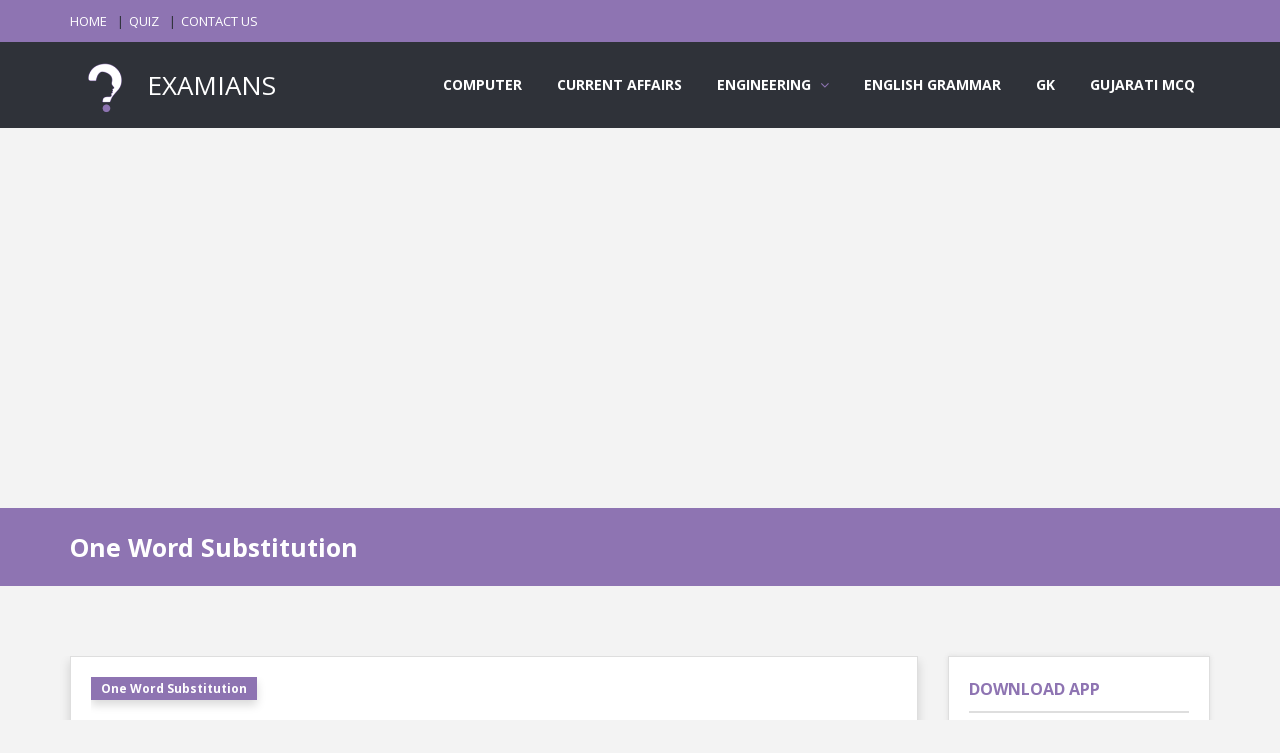

--- FILE ---
content_type: text/html; charset=UTF-8
request_url: https://examians.com/choose-the-option-which-describes-the-closest-meaning-for-the-expression-givena-verse-letter
body_size: 5394
content:
<!DOCTYPE html>
<html lang="en">
    <head>
        <meta charset="utf-8"/>
        <meta content="width=device-width, initial-scale=1, maximum-scale=1" name="viewport"/>
        <meta content="https://examians.com/choose-the-option-which-describes-the-closest-meaning-for-the-expression-givena-verse-letter" property="og:url"/>
        
                        <meta content="Choose the option which describes the closest meaning for the expression given.A verse letter" name="description"/>
        <meta content="Choose the option which describes the closest meaning for the expression given.A verse letter" property="og:description"/>
        <meta content="Choose the option which describes the closest meaning for the expression given.A verse letter" property="twitter:description"/>
                
                        <meta content=",one word substitution,english grammar,choose the option which describes the closest meaning for the expression given.a verse letter, aptitude, questions, answers, papers, engineering, electronics, civil, mechanical, networking, c, reasoning, program, verbal, gk, knowledge, language, explanation, solution, problem, online, test, exam, quiz" name="keywords"/>
                
                <meta content="https://examians.com/quiz_questions_images/61846.jpg" property="og:image"/>
        <meta content="https://examians.com/quiz_questions_images/61846.jpg" property="twitter:image"/>
                
                        <title>
            Choose the option which describes the closest meaning for the expression given.A verse letter | EXAMIANS
        </title>
        <meta content="Choose the option which describes the closest meaning for the expression given.A verse letter | EXAMIANS" property="og:title"/>
        <meta content="Choose the option which describes the closest meaning for the expression given.A verse letter | EXAMIANS" property="twitter:title"/>
                
        <link href="https://examians.com/fav_icon.png" rel="shortcut icon" async=""/>
        
        <link href="https://examians.com/front/style.css" rel="stylesheet" async=""/>
        <link href="https://examians.com/front/css/skins/purple.css" rel="stylesheet" async=""/>
        <link href="https://examians.com/front/css/responsive.css" rel="stylesheet" async=""/>
        
        <link href="https://examians.com/front/plugin/toast/jquery.toast.css" rel="stylesheet" async=""/>
        <link href="https://examians.com/front/z_custom/css/custom.css" rel="stylesheet" async=""/>
                <style type="text/css">
    #footer {
        margin-top: unset;
    }
    @media  only screen and (max-width: 479px) {
        #footer {
            margin-top: 70px;
        }
    }
</style>
                
        <script async="" src="https://www.googletagmanager.com/gtag/js?id=UA-173971955-1">
        </script>
        <script>
            window.dataLayer = window.dataLayer || [];
            function gtag(){dataLayer.push(arguments);}
            gtag("js", new Date());
            gtag("config", "UA-173971955-1");
        </script>
        
        <script async="" data-ad-client="ca-pub-7658461377913742" src="https://pagead2.googlesyndication.com/pagead/js/adsbygoogle.js">
        </script>
        
                
        <meta name="p:domain_verify" content="f0ce4127af33b1a8392cdf1520b0103d"/>
            </head>
    <body class="ask-dark">
        
        <div class="grid_1200" id="wrap">
            <div id="header-top">
                
                
                <section class="container clearfix">
                    <nav class="header-top-nav">
                        <ul>
                            <li><a href="https://examians.com">HOME</a></li>
                            <li><a href="https://examians.com/quiz">QUIZ</a></li>
                            <li><a href="https://examians.com/contact">CONTACT US</a></li>
                                                    </ul>
                    </nav>
                    
                </section>
            </div>
            
            <header id="header">
                <section class="container clearfix">
                    <div class="logo">
                        <a href="https://examians.com">
                            <img alt="" src="https://examians.com/logo_one_color_border.png" style="height: 70px;"/>
                            EXAMIANS
                        </a>
                    </div>
                    <nav class="navigation">
                        <ul>
                            <li><a href="https://examians.com/computer">COMPUTER</a></li>
                            <li><a href="https://examians.com/current-affairs">CURRENT AFFAIRS</a></li>
                            <li>
                                <a>ENGINEERING</a>
                                <ul>
                                    <li><a href="https://examians.com/chemical-engineering">Chemical Engineering</a></li>
                                    <li><a href="https://examians.com/civil-engineering">Civil Engineering</a></li>
                                    <li><a href="https://examians.com/computer-engineering">Computer Engineering</a></li>
                                    <li><a href="https://examians.com/electrical-engineering">Electrical Engineering</a></li>
                                    <li><a href="https://examians.com/mechanical-engineering">Mechanical Engineering</a></li>
                                </ul>
                            </li>
                            <li><a href="https://examians.com/english-grammar">ENGLISH GRAMMAR</a></li>
                            <li><a href="https://examians.com/general-knowledge">GK</a></li>
                            <li><a href="https://gujaratimcq.com" target="_blank">GUJARATI MCQ</a></li>
                        </ul>
                    </nav>
                </section>
            </header>
            <ins class="adsbygoogle below-breadcum" data-ad-client="ca-pub-7658461377913742" data-ad-format="auto" data-ad-slot="3153979124" data-full-width-responsive="true" style="display:block">
</ins>
<script>
    (adsbygoogle = window.adsbygoogle || []).push({});
</script>
<div class="breadcrumbs">
    <section class="container">
        <div class="row">
            <div class="col-md-12">
                                <h1>One Word Substitution</h1>
                            </div>
        </div>
    </section>
</div>
<section class="container main-content" id="question-detail">
    <div class="row">
        <div class="col-md-9">
            <article class="question single-question question-type-poll shadow">
                <h2>
                    
                                                            <a class="question-report shadow" href="https://examians.com/one-word-substitution">
                        One Word Substitution
                    </a>
                    <br/>
                                                            Choose the option which describes the closest meaning for the expression given.A verse letter
                                    </h2>
                
                <div class="question-inner">
                    <div class="clearfix">
                    </div>
                    <div class="question-desc">
                        <div class="poll_1">
                            <div class="progressbar-warp">
                                                                                                <span class="progressbar-title">
                                    Lay
                                </span>
                                <div class="progressbar">
                                                                        <div data-percent="100" class="progressbar-percent">
                                    </div>
                                                                    </div>
                                                                <span class="progressbar-title">
                                    Epitaph
                                </span>
                                <div class="progressbar">
                                                                        <div data-percent="100" class="progressbar-percent">
                                    </div>
                                                                    </div>
                                                                <span class="progressbar-title">
                                    Epistle
                                </span>
                                <div class="progressbar">
                                                                        <div data-percent="100" class="progressbar-percent" style="background-color: green;">
                                    </div>
                                                                    </div>
                                                                <span class="progressbar-title">
                                    Pantomime
                                </span>
                                <div class="progressbar">
                                                                        <div data-percent="100" class="progressbar-percent">
                                    </div>
                                                                    </div>
                                                                                            </div>
                        </div>
                        <div class="clearfix">
                        </div>
                        <div class="poll_2">
                            <form class="form-style form-style-3">
                                <div class="form-inputs clearfix">
                                                                                                            <p>
                                        <input id="252280" name="poll-radio" type="radio"/>
                                        <label for="252280">
                                            Lay
                                        </label>
                                    </p>
                                                                        <p>
                                        <input id="252278" name="poll-radio" type="radio"/>
                                        <label for="252278">
                                            Epitaph
                                        </label>
                                    </p>
                                                                        <p>
                                        <input id="252277" name="poll-radio" type="radio"/>
                                        <label for="252277">
                                            Epistle
                                        </label>
                                    </p>
                                                                        <p>
                                        <input id="252279" name="poll-radio" type="radio"/>
                                        <label for="252279">
                                            Pantomime
                                        </label>
                                    </p>
                                                                                                        </div>
                            </form>
                        </div>
                    </div>
                    <a class="color button small poll_results margin_0 shadow" href="#">ANSWER</a>
                                        
                    <a class="color button small margin_0 shadow" href="https://play.google.com/store/apps/details?id=com.examians" target="_blank">
    <i class="social_icon-android btn-icon-prepend">
    </i>
    DOWNLOAD EXAMIANS APP
</a>
                    <div class="clearfix"></div>
                                        
                </div>
            </article>
            
            
            
                                                
                        <ins class="adsbygoogle" data-ad-client="ca-pub-7658461377913742" data-ad-format="auto" data-ad-slot="9845507103" data-full-width-responsive="true" style="display:block">
            </ins>
            <script>
                (adsbygoogle = window.adsbygoogle || []).push({});
            </script>
                        
            <article class="question single-question question-type-poll shadow" style="margin-top: 30px;">
                <h2>
                    
                                                            <a class="question-report shadow" href="https://examians.com/one-word-substitution">
                        One Word Substitution
                    </a>
                    <br/>
                                                            <a href="https://examians.com/public-building-where-weapons-and-ammunition-are-made-or-stored">
                    Public building where weapons and ammunition are made or stored
                    </a>
                                    </h2>
                
                <div class="question-inner">
                    <div class="clearfix">
                    </div>
                    <div class="question-desc">
                        <div class="poll_1">
                            <div class="progressbar-warp">
                                                                                                <span class="progressbar-title">
                                    Arsenal
                                </span>
                                <div class="progressbar">
                                                                        <div data-percent="100" class="progressbar-percent" style="background-color: green;">
                                    </div>
                                                                    </div>
                                                                <span class="progressbar-title">
                                    Armoury
                                </span>
                                <div class="progressbar">
                                                                        <div data-percent="100" class="progressbar-percent">
                                    </div>
                                                                    </div>
                                                                <span class="progressbar-title">
                                    Cellar
                                </span>
                                <div class="progressbar">
                                                                        <div data-percent="100" class="progressbar-percent">
                                    </div>
                                                                    </div>
                                                                <span class="progressbar-title">
                                    Godown
                                </span>
                                <div class="progressbar">
                                                                        <div data-percent="100" class="progressbar-percent">
                                    </div>
                                                                    </div>
                                                                                            </div>
                        </div>
                        <div class="clearfix">
                        </div>
                        <div class="poll_2">
                            <form class="form-style form-style-3">
                                <div class="form-inputs clearfix">
                                                                                                            <p>
                                        <input id="92158" name="poll-radio" type="radio"/>
                                        <label for="92158">
                                            Arsenal
                                        </label>
                                    </p>
                                                                        <p>
                                        <input id="92161" name="poll-radio" type="radio"/>
                                        <label for="92161">
                                            Armoury
                                        </label>
                                    </p>
                                                                        <p>
                                        <input id="92160" name="poll-radio" type="radio"/>
                                        <label for="92160">
                                            Cellar
                                        </label>
                                    </p>
                                                                        <p>
                                        <input id="92159" name="poll-radio" type="radio"/>
                                        <label for="92159">
                                            Godown
                                        </label>
                                    </p>
                                                                                                        </div>
                            </form>
                        </div>
                    </div>
                    <a class="color button small poll_results margin_0 shadow" href="#">ANSWER</a>
                                        
                    <a class="color button small margin_0 shadow" href="https://play.google.com/store/apps/details?id=com.examians" target="_blank">
    <i class="social_icon-android btn-icon-prepend">
    </i>
    DOWNLOAD EXAMIANS APP
</a>
                    <div class="clearfix"></div>
                                        
                </div>
            </article>
                        
                        <ins class="adsbygoogle" data-ad-client="ca-pub-7658461377913742" data-ad-format="auto" data-ad-slot="9845507103" data-full-width-responsive="true" style="display:block">
            </ins>
            <script>
                (adsbygoogle = window.adsbygoogle || []).push({});
            </script>
                        
            <article class="question single-question question-type-poll shadow" style="margin-top: 30px;">
                <h2>
                    
                                                            <a class="question-report shadow" href="https://examians.com/one-word-substitution">
                        One Word Substitution
                    </a>
                    <br/>
                                                            <a href="https://examians.com/one-who-dabbles-in-fine-arts-for-the-love-of-it-and-not-for-monetary-gains">
                    One who dabbles in fine arts for the love of it and not for monetary gains
                    </a>
                                    </h2>
                
                <div class="question-inner">
                    <div class="clearfix">
                    </div>
                    <div class="question-desc">
                        <div class="poll_1">
                            <div class="progressbar-warp">
                                                                                                <span class="progressbar-title">
                                    Amateur
                                </span>
                                <div class="progressbar">
                                                                        <div data-percent="100" class="progressbar-percent" style="background-color: green;">
                                    </div>
                                                                    </div>
                                                                <span class="progressbar-title">
                                    Dilettante
                                </span>
                                <div class="progressbar">
                                                                        <div data-percent="100" class="progressbar-percent">
                                    </div>
                                                                    </div>
                                                                <span class="progressbar-title">
                                    Professional
                                </span>
                                <div class="progressbar">
                                                                        <div data-percent="100" class="progressbar-percent">
                                    </div>
                                                                    </div>
                                                                <span class="progressbar-title">
                                    Connoisseur
                                </span>
                                <div class="progressbar">
                                                                        <div data-percent="100" class="progressbar-percent">
                                    </div>
                                                                    </div>
                                                                                            </div>
                        </div>
                        <div class="clearfix">
                        </div>
                        <div class="poll_2">
                            <form class="form-style form-style-3">
                                <div class="form-inputs clearfix">
                                                                                                            <p>
                                        <input id="92848" name="poll-radio" type="radio"/>
                                        <label for="92848">
                                            Amateur
                                        </label>
                                    </p>
                                                                        <p>
                                        <input id="92851" name="poll-radio" type="radio"/>
                                        <label for="92851">
                                            Dilettante
                                        </label>
                                    </p>
                                                                        <p>
                                        <input id="92850" name="poll-radio" type="radio"/>
                                        <label for="92850">
                                            Professional
                                        </label>
                                    </p>
                                                                        <p>
                                        <input id="92849" name="poll-radio" type="radio"/>
                                        <label for="92849">
                                            Connoisseur
                                        </label>
                                    </p>
                                                                                                        </div>
                            </form>
                        </div>
                    </div>
                    <a class="color button small poll_results margin_0 shadow" href="#">ANSWER</a>
                                        
                    <a class="color button small margin_0 shadow" href="https://play.google.com/store/apps/details?id=com.examians" target="_blank">
    <i class="social_icon-android btn-icon-prepend">
    </i>
    DOWNLOAD EXAMIANS APP
</a>
                    <div class="clearfix"></div>
                                        
                </div>
            </article>
                        
                        <ins class="adsbygoogle" data-ad-client="ca-pub-7658461377913742" data-ad-format="auto" data-ad-slot="9845507103" data-full-width-responsive="true" style="display:block">
            </ins>
            <script>
                (adsbygoogle = window.adsbygoogle || []).push({});
            </script>
                        
            <article class="question single-question question-type-poll shadow" style="margin-top: 30px;">
                <h2>
                    
                                                            <a class="question-report shadow" href="https://examians.com/one-word-substitution">
                        One Word Substitution
                    </a>
                    <br/>
                                                            <a href="https://examians.com/choose-the-option-which-describes-the-closest-meaning-for-the-expression-givena-person-who-is-bad-in-spelling">
                    Choose the option which describes the closest meaning for the expression given.A person who is bad in spelling
                    </a>
                                    </h2>
                
                <div class="question-inner">
                    <div class="clearfix">
                    </div>
                    <div class="question-desc">
                        <div class="poll_1">
                            <div class="progressbar-warp">
                                                                                                <span class="progressbar-title">
                                    Calligraphist
                                </span>
                                <div class="progressbar">
                                                                        <div data-percent="100" class="progressbar-percent">
                                    </div>
                                                                    </div>
                                                                <span class="progressbar-title">
                                    Cacographist
                                </span>
                                <div class="progressbar">
                                                                        <div data-percent="100" class="progressbar-percent" style="background-color: green;">
                                    </div>
                                                                    </div>
                                                                <span class="progressbar-title">
                                    Linguist
                                </span>
                                <div class="progressbar">
                                                                        <div data-percent="100" class="progressbar-percent">
                                    </div>
                                                                    </div>
                                                                <span class="progressbar-title">
                                    Pedant
                                </span>
                                <div class="progressbar">
                                                                        <div data-percent="100" class="progressbar-percent">
                                    </div>
                                                                    </div>
                                                                                            </div>
                        </div>
                        <div class="clearfix">
                        </div>
                        <div class="poll_2">
                            <form class="form-style form-style-3">
                                <div class="form-inputs clearfix">
                                                                                                            <p>
                                        <input id="252321" name="poll-radio" type="radio"/>
                                        <label for="252321">
                                            Calligraphist
                                        </label>
                                    </p>
                                                                        <p>
                                        <input id="252323" name="poll-radio" type="radio"/>
                                        <label for="252323">
                                            Cacographist
                                        </label>
                                    </p>
                                                                        <p>
                                        <input id="252324" name="poll-radio" type="radio"/>
                                        <label for="252324">
                                            Linguist
                                        </label>
                                    </p>
                                                                        <p>
                                        <input id="252322" name="poll-radio" type="radio"/>
                                        <label for="252322">
                                            Pedant
                                        </label>
                                    </p>
                                                                                                        </div>
                            </form>
                        </div>
                    </div>
                    <a class="color button small poll_results margin_0 shadow" href="#">ANSWER</a>
                                        
                    <a class="color button small margin_0 shadow" href="https://play.google.com/store/apps/details?id=com.examians" target="_blank">
    <i class="social_icon-android btn-icon-prepend">
    </i>
    DOWNLOAD EXAMIANS APP
</a>
                    <div class="clearfix"></div>
                                        
                </div>
            </article>
                        
                        <ins class="adsbygoogle" data-ad-client="ca-pub-7658461377913742" data-ad-format="auto" data-ad-slot="9845507103" data-full-width-responsive="true" style="display:block">
            </ins>
            <script>
                (adsbygoogle = window.adsbygoogle || []).push({});
            </script>
                        
            <article class="question single-question question-type-poll shadow" style="margin-top: 30px;">
                <h2>
                    
                                                            <a class="question-report shadow" href="https://examians.com/one-word-substitution">
                        One Word Substitution
                    </a>
                    <br/>
                                                            <a href="https://examians.com/a-physician-who-delivers-babies">
                    A physician who delivers babies
                    </a>
                                    </h2>
                
                <div class="question-inner">
                    <div class="clearfix">
                    </div>
                    <div class="question-desc">
                        <div class="poll_1">
                            <div class="progressbar-warp">
                                                                                                <span class="progressbar-title">
                                    Psychiatrist
                                </span>
                                <div class="progressbar">
                                                                        <div data-percent="100" class="progressbar-percent">
                                    </div>
                                                                    </div>
                                                                <span class="progressbar-title">
                                    Obstetrician
                                </span>
                                <div class="progressbar">
                                                                        <div data-percent="100" class="progressbar-percent" style="background-color: green;">
                                    </div>
                                                                    </div>
                                                                <span class="progressbar-title">
                                    Gynaecologist
                                </span>
                                <div class="progressbar">
                                                                        <div data-percent="100" class="progressbar-percent">
                                    </div>
                                                                    </div>
                                                                <span class="progressbar-title">
                                    Paediatrician
                                </span>
                                <div class="progressbar">
                                                                        <div data-percent="100" class="progressbar-percent">
                                    </div>
                                                                    </div>
                                                                                            </div>
                        </div>
                        <div class="clearfix">
                        </div>
                        <div class="poll_2">
                            <form class="form-style form-style-3">
                                <div class="form-inputs clearfix">
                                                                                                            <p>
                                        <input id="92157" name="poll-radio" type="radio"/>
                                        <label for="92157">
                                            Psychiatrist
                                        </label>
                                    </p>
                                                                        <p>
                                        <input id="92154" name="poll-radio" type="radio"/>
                                        <label for="92154">
                                            Obstetrician
                                        </label>
                                    </p>
                                                                        <p>
                                        <input id="92156" name="poll-radio" type="radio"/>
                                        <label for="92156">
                                            Gynaecologist
                                        </label>
                                    </p>
                                                                        <p>
                                        <input id="92155" name="poll-radio" type="radio"/>
                                        <label for="92155">
                                            Paediatrician
                                        </label>
                                    </p>
                                                                                                        </div>
                            </form>
                        </div>
                    </div>
                    <a class="color button small poll_results margin_0 shadow" href="#">ANSWER</a>
                                        
                    <a class="color button small margin_0 shadow" href="https://play.google.com/store/apps/details?id=com.examians" target="_blank">
    <i class="social_icon-android btn-icon-prepend">
    </i>
    DOWNLOAD EXAMIANS APP
</a>
                    <div class="clearfix"></div>
                                        
                </div>
            </article>
                        
                        <ins class="adsbygoogle" data-ad-client="ca-pub-7658461377913742" data-ad-format="auto" data-ad-slot="9845507103" data-full-width-responsive="true" style="display:block">
            </ins>
            <script>
                (adsbygoogle = window.adsbygoogle || []).push({});
            </script>
                        
            <article class="question single-question question-type-poll shadow" style="margin-top: 30px;">
                <h2>
                    
                                                            <a class="question-report shadow" href="https://examians.com/one-word-substitution">
                        One Word Substitution
                    </a>
                    <br/>
                                                            <a href="https://examians.com/that-which-makes-it-difficult-to-recognise-the-presence-of-real-nature-of-somebody-or-something">
                    That which makes it difficult to recognise the presence of real nature of somebody or something
                    </a>
                                    </h2>
                
                <div class="question-inner">
                    <div class="clearfix">
                    </div>
                    <div class="question-desc">
                        <div class="poll_1">
                            <div class="progressbar-warp">
                                                                                                <span class="progressbar-title">
                                    Pretence
                                </span>
                                <div class="progressbar">
                                                                        <div data-percent="100" class="progressbar-percent">
                                    </div>
                                                                    </div>
                                                                <span class="progressbar-title">
                                    Camouflage
                                </span>
                                <div class="progressbar">
                                                                        <div data-percent="100" class="progressbar-percent" style="background-color: green;">
                                    </div>
                                                                    </div>
                                                                <span class="progressbar-title">
                                    Cover
                                </span>
                                <div class="progressbar">
                                                                        <div data-percent="100" class="progressbar-percent">
                                    </div>
                                                                    </div>
                                                                <span class="progressbar-title">
                                    Mask
                                </span>
                                <div class="progressbar">
                                                                        <div data-percent="100" class="progressbar-percent">
                                    </div>
                                                                    </div>
                                                                                            </div>
                        </div>
                        <div class="clearfix">
                        </div>
                        <div class="poll_2">
                            <form class="form-style form-style-3">
                                <div class="form-inputs clearfix">
                                                                                                            <p>
                                        <input id="92153" name="poll-radio" type="radio"/>
                                        <label for="92153">
                                            Pretence
                                        </label>
                                    </p>
                                                                        <p>
                                        <input id="92150" name="poll-radio" type="radio"/>
                                        <label for="92150">
                                            Camouflage
                                        </label>
                                    </p>
                                                                        <p>
                                        <input id="92151" name="poll-radio" type="radio"/>
                                        <label for="92151">
                                            Cover
                                        </label>
                                    </p>
                                                                        <p>
                                        <input id="92152" name="poll-radio" type="radio"/>
                                        <label for="92152">
                                            Mask
                                        </label>
                                    </p>
                                                                                                        </div>
                            </form>
                        </div>
                    </div>
                    <a class="color button small poll_results margin_0 shadow" href="#">ANSWER</a>
                                        
                    <a class="color button small margin_0 shadow" href="https://play.google.com/store/apps/details?id=com.examians" target="_blank">
    <i class="social_icon-android btn-icon-prepend">
    </i>
    DOWNLOAD EXAMIANS APP
</a>
                    <div class="clearfix"></div>
                                        
                </div>
            </article>
                        <div class="text-center" style="margin-top: 30px;">
                                <a class="button large color" href="https://examians.com/one-word-substitution">
                    MORE MCQ ON One Word Substitution
                </a>
                            </div>
                    </div>
        <aside class="col-md-3 sidebar">
            <div class="widget counter-widget" id="counter-widget-2">
    <h3 class="widget_title">
        DOWNLOAD APP
    </h3>
    <ul class="widget_social">
        <li class="facebook-fans">
            <a href="https://apps.apple.com/in/app/examians/id1575511031" target="_blank">
                <strong>
                    <i class="social_icon-appstore">
                    </i>
                    <span>
                        APPLE
                    </span>
                    <br/>
                    <small>
                        from app store
                    </small>
                </strong>
            </a>
        </li>
        <li class="facebook-fans">
            <a href="https://play.google.com/store/apps/details?id=com.examians" target="_blank">
                <strong>
                    <i class="social_icon-android">
                    </i>
                    <span>
                        ANDROID
                    </span>
                    <br/>
                    <small>
                        from play store
                    </small>
                </strong>
            </a>
        </li>
    </ul>
</div>

<div class="widget widget_login">
    <h3 class="widget_title">
        SEARCH
    </h3>
    <div class="form-style form-style-2">
        <form action="https://examians.com/question" method="get">
            <div class="form-inputs clearfix">
                <p class="login-text">
                    <input name="search" placeholder="TYPE SOMETHING HERE" type="text"/>
                    <i class="icon-search"></i>
                </p>
            </div>
        </form>
        <div class="clearfix"></div>
    </div>
</div>
<div class="widget widget_social">
    <h3 class="widget_title">
        LOGIN HERE
    </h3>
    <ul>
        <li class="youtube-subs">
            <a href="https://examians.com/auth/google/redirect">
                <strong><i class="icon-google-plus"></i><span></span><br/><small>GOOGLE</small></strong>
            </a>
        </li>
    </ul>
</div>

<ins class="adsbygoogle" data-ad-client="ca-pub-7658461377913742" data-ad-format="auto" data-ad-slot="6213712144" data-full-width-responsive="true" style="display:block">
</ins>
<script>
    (adsbygoogle = window.adsbygoogle || []).push({});
</script>
<div class="widget counter-widget" id="counter-widget-2">
    <h3 class="widget_title">
        FIND US
    </h3>
    <ul class="widget_social">
        <li class="facebook-fans">
            <a href="https://www.facebook.com/examians" target="_blank">
                <strong>
                    <i class="social_icon-facebook">
                    </i>
                    <span>
                        1.70K
                    </span>
                    <br>
                        <small>
                            FOLLOW US
                        </small>
                    </br>
                </strong>
            </a>
        </li>
    </ul>
</div>        </aside>
    </div>
</section>
            <ins class="adsbygoogle above-footer" data-ad-client="ca-pub-7658461377913742" data-ad-format="auto" data-ad-slot="5809020481" data-full-width-responsive="true" style="display:block">
</ins>
<script>
    (adsbygoogle = window.adsbygoogle || []).push({});
</script>
            <footer id="footer">
                <section class="container">
                    <div class="row">
                        <div class="col-md-6">
                            <div class="widget widget_contact">
                                <ul>
                                    
                                    <li><span>EXAMIANS</span>STUDY FOR YOUR DREAMS.</li>
                                    <li><span>SUPPORT :</span>SUPPORT EMAIL ACCOUNT : examians@yahoo.com</li>
                                </ul>
                            </div>
                        </div>
                        <div class="col-md-3">
                            <div class="widget">
                                <h3 class="widget_title">
                                    OTHER WEBSITES
                                </h3>
                                <ul>
                                    <li><a href="http://gujaratimcq.com" target="_blank">GUJARATI MCQ</a></li>
                                    <li><a href="http://accountians.com" target="_blank">ACCOUNTIANS</a></li>
                                    
                                </ul>
                            </div>
                        </div>
                        <div class="col-md-3">
                            <div class="widget">
                                <h3 class="widget_title">
                                    QUICK LINKS
                                </h3>
                                <ul>
                                    <li><a href="https://examians.com">HOME</a></li>
                                    <li><a href="https://examians.com/quiz">QUIZ</a></li>
                                    <li><a href="https://examians.com/privacy-policy">PRIVACY POLICY</a></li>
                                    <li><a href="https://examians.com/disclaimer">DISCLAIMER</a></li>
                                    <li><a href="https://examians.com/terms-conditions">TERMS & CONDITIONS</a></li>
                                    <li><a href="https://examians.com/contact">CONTACT US</a></li>
                                                                    </ul>
                            </div>
                        </div>
                    </div>
                </section>
            </footer>
            
        </div>
        <div class="go-up">↑</div>
        <script>
            var _token = "EAZYda0e14wtfptDRmo6OlDca66qnqEOIJX9d4DJ",
            front_add_to_favorites = "https://examians.com/add-to-favorites",
            front_remove_from_favorites = "https://examians.com/remove-from-favorites",
            front_user_firebase_token_save = "https://examians.com/user-firebase-token-save";
                        var isLoggedIn = false;
                    </script>
        <script src="https://www.gstatic.com/firebasejs/7.14.6/firebase-app.js"></script>
        <script src="https://www.gstatic.com/firebasejs/7.14.6/firebase-messaging.js"></script>
        <script src="https://code.jquery.com/jquery-1.10.1.min.js" integrity="sha256-SDf34fFWX/ZnUozXXEH0AeB+Ip3hvRsjLwp6QNTEb3k=" crossorigin="anonymous"></script>
        
        
        
        <script src="https://examians.com/front/js/jquery.inview.min.js"></script>
        
        
        
        
        <script src="https://examians.com/front/js/bootstrap.masonry.js"></script>
        <script src="https://examians.com/front/plugin/toast/jquery.toast.js"></script>
        <script src="https://examians.com/front/js/custom.min.js"></script>
        <script src="https://examians.com/front/z_custom/js/common.js"></script>
                <script type="application/ld+json">
    {"@context":"https:\/\/schema.org\/","@type":"Quiz","name":"Quiz about One Word Substitution","hasPart":{"@type":"Question","typicalAgeRange":"5-35","educationalAlignment":[{"@type":"AlignmentObject","alignmentType":"educationalLevel","targetName":"One Word Substitution","targetUrl":"https:\/\/examians.com\/one-word-substitution"},{"@type":"AlignmentObject","alignmentType":"educationalLevel","targetName":"English Grammar","targetUrl":"https:\/\/examians.com\/english-grammar"}],"about":{"@type":"Thing","name":"One Word Substitution"},"educationalLevel":"intermediate","eduQuestionType":"Multiple choice","learningResourceType":"Practice problem","assesses":"One Word Substitution","name":"Question about One Word Substitution","comment":{"@type":"Comment","text":"Question about One Word Substitution"},"encodingFormat":"text\/markdown","text":"Choose the option which describes the closest meaning for the expression given.A verse letter","suggestedAnswer":[{"@type":"Answer","position":0,"encodingFormat":"text\/html","text":"Lay","comment":{"@type":"Comment","text":"Lay"}},{"@type":"Answer","position":1,"encodingFormat":"text\/html","text":"Epitaph","comment":{"@type":"Comment","text":"Epitaph"}},{"@type":"Answer","position":2,"encodingFormat":"text\/html","text":"Epistle","comment":{"@type":"Comment","text":"Epistle"}},{"@type":"Answer","position":3,"encodingFormat":"text\/html","text":"Pantomime","comment":{"@type":"Comment","text":"Pantomime"}}],"acceptedAnswer":{"@type":"Answer","position":2,"encodingFormat":"text\/html","text":"Epistle","answerExplanation":{"@type":"Comment","text":"Epistle"},"comment":{"@type":"Comment","text":"Epistle"}}}}
</script>
                <script type="text/javascript">
            $(function() {
                setTimeout(function() {
                    IntitalizeFireBaseMessaging();
                }, 3000);
            });
        </script>
            </body>
</html>


--- FILE ---
content_type: text/html; charset=utf-8
request_url: https://www.google.com/recaptcha/api2/aframe
body_size: 268
content:
<!DOCTYPE HTML><html><head><meta http-equiv="content-type" content="text/html; charset=UTF-8"></head><body><script nonce="-5dj8FAkJTpnQBCmsCWLTw">/** Anti-fraud and anti-abuse applications only. See google.com/recaptcha */ try{var clients={'sodar':'https://pagead2.googlesyndication.com/pagead/sodar?'};window.addEventListener("message",function(a){try{if(a.source===window.parent){var b=JSON.parse(a.data);var c=clients[b['id']];if(c){var d=document.createElement('img');d.src=c+b['params']+'&rc='+(localStorage.getItem("rc::a")?sessionStorage.getItem("rc::b"):"");window.document.body.appendChild(d);sessionStorage.setItem("rc::e",parseInt(sessionStorage.getItem("rc::e")||0)+1);localStorage.setItem("rc::h",'1764630287940');}}}catch(b){}});window.parent.postMessage("_grecaptcha_ready", "*");}catch(b){}</script></body></html>

--- FILE ---
content_type: application/javascript
request_url: https://examians.com/front/z_custom/js/common.js
body_size: 1699
content:
$(function() {
    $(document).on("click", ".share-on-facebook", function() {
        var dataURL = $(this).attr("data-url");
        if (typeof dataURL != "undefined") {
            window.open("https://www.facebook.com/sharer/sharer.php?u=" + dataURL + "&t=" + document.title, "facebook-popup", "menubar=no,toolbar=no,resizable=yes,scrollbars=yes,height=600,width=600");
        }
        return false;
    });
    $(document).on("click", ".share-on-twitter", function() {
        var dataURL = $(this).attr("data-url");
        if (typeof dataURL != "undefined") {
            window.open("https://twitter.com/share?url=" + dataURL, "twitter-popup", "menubar=no,toolbar=no,resizable=yes,scrollbars=yes,height=600,width=600");
        }
        return false;
    });
    $(document).on("click", ".share-on-linkedin", function() {
        var dataURL = $(this).attr("data-url");
        if (typeof dataURL != "undefined") {
            window.open("https://www.linkedin.com/shareArticle?mini=true&url=" + dataURL + "&source=" + dataURL, "linkedin-popup", "menubar=no,toolbar=no,resizable=yes,scrollbars=yes,height=600,width=600");
        }
        return false;
    });
    $(document).on("click", ".add-to-favorites", function() {
        if (isLoggedIn) {
            var favorites_id = $(this).attr("data-favorites-id");
            if (typeof favorites_id != "undefined") {
                $.ajax({
                    type: "POST",
                    url: front_add_to_favorites,
                    data: {
                        "_token": _token,
                        "favorites_id": favorites_id,
                    },
                    dataType: "json",
                    beforeSend: function() {},
                    complete: function() {},
                    success: function(data) {
                        if (data.status) {
                            $("#add-to-favorites-span-" + favorites_id).hide();
                            $("#favorite-span-" + favorites_id).show();
                            notyMsg("success", data.msg);
                        } else {
                            notyMsg("error", data.msg);
                        }
                    },
                    error: function(error) {}
                });
            } else {
                notyMsg("error", "Something went wrong! Please try again after sometime.");
            }
        } else {
            notyMsg("error", "Please login first.");
        }
        return false;
    });
    $(document).on("click", ".remove-from-favorite", function() {
        var favorites_id = $(this).attr("data-favorites-id");
        if (typeof favorites_id != "undefined") {
            var removeFromFavoritesConfirm = confirm("Are you sure...?");
            if (removeFromFavoritesConfirm == true) {
                $.ajax({
                    type: "POST",
                    url: front_remove_from_favorites,
                    data: {
                        "_token": _token,
                        "favorites_id": favorites_id,
                    },
                    dataType: "json",
                    beforeSend: function() {},
                    complete: function() {},
                    success: function(data) {
                        if (data.status) {
                            notyMsg("success", data.msg);
                        } else {
                            notyMsg("error", data.msg);
                        }
                        setTimeout(function() {
                            window.location.reload();
                        }, 2000);
                    },
                    error: function(error) {}
                });
            }
        } else {
            notyMsg("error", "Something went wrong! Please try again after sometime.");
        }
        return false;
    });
    $(document).on("click", ".solution-btn", function() {
        var questionId = $(this).attr("data-id");
        if (typeof questionId != "undefined") {
            $("#solution-desc-" + questionId).show();
            $(this).hide();
        }
        return false;
    });
    /*...disable full page...*/
    $("body").bind("cut copy", function(e) {
        e.preventDefault();
    });
    if ($(".masonry").length > 0) {
        $(".masonry").masonry();
    }
});

function notyMsg(icon, text) {
    $.toast({
        text: text,
        heading: "ALERT",
        icon: icon,
        showHideTransition: "slide",
        allowToastClose: true,
        hideAfter: 3000,
        stack: 5,
        position: "top-right",
        textAlign: "left",
        loader: true,
        loaderBg: "#9ec600",
        beforeShow: function() {},
        afterShown: function() {},
        beforeHide: function() {},
        afterHidden: function() {}
    });
}
/*...firebase push notification...*/
var firebaseConfig = {
    apiKey: "AIzaSyATLEWu37sTH7_GQiZOT_gyVzmKNXwDj1M",
    authDomain: "examians-mcq.firebaseapp.com",
    databaseURL: "https://examians-mcq.firebaseio.com",
    projectId: "examians-mcq",
    storageBucket: "examians-mcq.appspot.com",
    messagingSenderId: "104631614439",
    appId: "1:104631614439:web:498de7165a06f6390bdb42",
    measurementId: "G-JTDER9XEM7"
};
firebase.initializeApp(firebaseConfig);
const messaging = firebase.messaging();

function IntitalizeFireBaseMessaging() {
    messaging.requestPermission().then(function() {
        return messaging.getToken();
    }).then(function(token) {
        userFirebaseTokenSave(token);
    }).catch(function(reason) {
        console.log(reason);
    });
}
messaging.onMessage(function(payload) {
    console.log(payload);
    const notificationOption = {
        body: payload.notification.body,
        icon: payload.notification.icon
    };
    if (Notification.permission === "granted") {
        var notification = new Notification(payload.notification.title, notificationOption);
        notification.onclick = function(ev) {
            ev.preventDefault();
            window.open(payload.notification.click_action, "_blank");
            notification.close();
        }
    }
});
messaging.onTokenRefresh(function() {
    messaging.getToken().then(function(newtoken) {
        userFirebaseTokenSave(newtoken);
    }).catch(function(reason) {
        console.log(reason);
    })
})
/*IntitalizeFireBaseMessaging();*/

function userFirebaseTokenSave(firebaseToken) {
    $.ajax({
        type: "POST",
        url: front_user_firebase_token_save,
        data: {
            "_token": _token,
            "firebase_token": firebaseToken,
        },
        dataType: "json",
        beforeSend: function() {},
        complete: function() {},
        success: function(data) {},
        error: function(error) {}
    });
}

--- FILE ---
content_type: application/javascript
request_url: https://examians.com/front/js/custom.min.js
body_size: 3221
content:
jQuery(document).ready(function(i){jQuery(".navigation  ul li ul").parent("li").addClass("parent-list"),jQuery(".parent-list").find("a:first").append(" <span class='menu-nav-arrow'><i class='icon-angle-down'></i></span>"),jQuery(".navigation ul a").removeAttr("title"),jQuery(".navigation ul ul").css({display:"none"}),jQuery(".navigation ul li").each(function(){var i=jQuery(this).find("ul:first");jQuery(this).hover(function(){i.stop().css({overflow:"hidden",height:"auto",display:"none",paddingTop:0}).slideDown(250,function(){jQuery(this).css({overflow:"visible",height:"auto"})})},function(){i.stop().slideUp(250,function(){jQuery(this).css({overflow:"hidden",display:"none"})})})});var r=jQuery("#header").outerHeight();(jQuery("#wrap").hasClass("fixed-enabled")?jQuery(window).scroll(function(){jQuery(window).scrollTop()>r?jQuery("#header").css({top:"0"}).addClass("fixed-nav"):jQuery("#header").css({top:"auto"}).removeClass("fixed-nav")}):jQuery("#header").removeClass("fixed-nav"),jQuery(window).bind("resize",function(){jQuery(this).width()>990?(jQuery(".navigation_mobile_main").addClass("navigation"),jQuery(".navigation").removeClass("navigation_mobile"),jQuery(".navigation").find(".navigation_mobile_click").remove()):(jQuery(".navigation").addClass("navigation_mobile"),jQuery(".navigation").addClass("navigation_mobile_main"),jQuery(".navigation_mobile").removeClass("navigation"),jQuery(".navigation_mobile").each(function(){jQuery(this).find(".navigation_mobile_click").length||jQuery(this).prepend("<div class='navigation_mobile_click'>GO TO...</div>")})),jQuery(this).width()<465?jQuery(".social_icons").each(function(){jQuery(this).find("li").length>10&&(jQuery(this).find("li i").addClass("font11"),jQuery(this).find("li i").removeClass("font17"))}):jQuery(".social_icons").each(function(){jQuery(this).find("li").length>10&&(jQuery(this).find("li i").addClass("font17"),jQuery(this).find("li i").removeClass("font11"))}),jQuery(this).width()<767&&jQuery(".panel-pop").each(function(){var i=jQuery(this),r=i.outerWidth();i.css("margin-left","-"+r/2+"px")})}),jQuery(this).width()<767&&jQuery(".panel-pop").each(function(){var i=jQuery(this),r=i.outerWidth();i.css("margin-left","-"+r/2+"px")}),jQuery(window).width()<465?jQuery(".social_icons").each(function(){jQuery(this).find("li").length>10&&(jQuery(this).find("li i").addClass("font11"),jQuery(this).find("li i").removeClass("font17"))}):jQuery(".social_icons").each(function(){jQuery(this).find("li").length>10&&(jQuery(this).find("li i").addClass("font17"),jQuery(this).find("li i").removeClass("font11"))}),jQuery(window).width()>990?(jQuery(".navigation_mobile_main").addClass("navigation"),jQuery(".navigation").removeClass("navigation_mobile"),jQuery(".navigation").find(".navigation_mobile_click").remove()):(jQuery(".navigation").addClass("navigation_mobile"),jQuery(".navigation").addClass("navigation_mobile_main"),jQuery(".navigation_mobile").removeClass("navigation"),jQuery(".navigation_mobile").each(function(){jQuery(this).find(".navigation_mobile_click").length||jQuery(this).prepend("<div class='navigation_mobile_click'>GO TO...</div>")})),jQuery(".navigation_mobile_click").length&&jQuery(".navigation_mobile_click").click(function(){jQuery(this).hasClass("navigation_mobile_click_close")?(jQuery(this).next().slideUp(500),jQuery(this).removeClass("navigation_mobile_click_close")):(jQuery(this).next().slideDown(500),jQuery(this).addClass("navigation_mobile_click_close"))}),jQuery(window).scroll(function(){jQuery(this).scrollTop()>100?jQuery(".go-up").css("right","20px"):jQuery(".go-up").css("right","-60px")}),jQuery(".go-up").click(function(){return jQuery("html,body").animate({scrollTop:0},500),!1}),jQuery(".box_warp").each(function(){var i=jQuery(this),r=i.attr("box_background"),e=i.attr("box_color"),o=i.attr("box_border"),t=i.attr("box_border_width"),n=i.attr("box_border_radius"),s=i.attr("box_background_hover"),a=i.attr("box_color_hover"),c=i.attr("box_border_hover");i.css({"background-color":r,"border-color":o,color:e,"-moz-border-radius":n+"px","-webkit-border-radius":n+"px","border-radius":n+"px"}),""!=t&&i.css("border",t+"px solid "+o),i.find("a").not(".button").css({color:e}),i.hover(function(){i.css({"background-color":s,"border-color":c,color:a}),i.find("a").not(".button").css({color:a})},function(){i.css({"background-color":r,"border-color":o,color:e}),i.find("a").not(".button").css({color:e})})}),jQuery(".box_icon").each(function(){var i=jQuery(this),r=i.find(".icon_i > span").attr("icon_align"),e=i.find(".icon_i > span").attr("icon_size");if(i.find(".icon_i > span").hasClass("icon_soft_r")||i.find(".icon_i > span").hasClass("icon_square")||i.find(".icon_i > span").hasClass("icon_circle"))i.find(".icon_i > span").css({height:e+"px",width:e+"px","font-size":e/2+"px","line-height":e+"px"}),i.find(".icon_i > span > span").css({margin:0,"text-align":"center"}).parent().css({"line-height":e+"px"});else if(i.find(".box_text h3 > span").hasClass("icon_soft_r")||i.find(".box_text h3 > span").hasClass("icon_square")||i.find(".box_text h3 > span").hasClass("icon_circle")){if(e>80&&1==i.find(".box_text h3 > span > span").length)e=80;i.find(".box_text h3 > span").css({height:e+"px",width:e+"px","line-height":e+"px"})}else i.find(".icon_i > span i").css({"font-size":e/2+"px"});"left"==r?(i.find(".icon_i").css({display:"inherit"}),i.find(".icon_i > span").hasClass("icon_soft_r")||i.find(".icon_i > span").hasClass("icon_square")||i.find(".icon_i > span").hasClass("icon_circle")?i.find(".box_text").css({"padding-left":parseFloat(e)+25+"px"}):1==i.find(".icon_i span[class^='icons']").length?i.find(".box_text").css({"padding-left":"41px"}):i.find(".box_text").css({"padding-left":parseFloat(e/2)+15+"px"}),i.find(".icon_i > span").addClass("f_left")):"right"==r?(i.find(".icon_i").css({display:"inherit"}),i.find(".icon_i > span").hasClass("icon_soft_r")||i.find(".icon_i > span").hasClass("icon_square")||i.find(".icon_i > span").hasClass("icon_circle")?i.find(".box_text").css({"padding-right":parseFloat(e)+25+"px"}):1==i.find(".icon_i span[class^='icons']").length?i.find(".box_text").css({"padding-right":"41px"}):i.find(".box_text").css({"padding-right":parseFloat(e/2)+15+"px"}),i.find(".icon_i > span").addClass("f_right")):"center"==r&&i.find(".icon_i").addClass("t_center")}),jQuery(".box_icon").each(function(){var i=jQuery(this);if(null!=(r=i.find(".icon_i > span").attr("span_bg")))i.find(".icon_i > span").css({"background-color":r});else{var r=i.find(".box_text h3 > span").attr("span_bg");i.find(".box_text h3 > span").css({"background-color":r})}var e=i.find(".icon_i > span i").attr("i_color");null!=e&&i.find(".icon_i > span i").css({color:e});var o=i.find(".icon_i > span").attr("border_radius");if(null!=o&&i.find(".icon_i > span").css({"-moz-border-radius":o+"px","-webkit-border-radius":o+"px","border-radius":o+"px"}),null!=(t=i.find(".icon_i > span").attr("border_color")))i.find(".icon_i > span").css({"border-color":t}),i.find(".box_text h3 > span").css({"border-color":t});else{var t=i.find(".box_text h3 > span").attr("border_color");i.find(".box_text h3 > span").css({"border-color":t})}if(null!=(n=i.find(".icon_i > span").attr("border_width")))i.find(".icon_i > span").css({"border-width":n+"px","border-style":"solid"});else{var n=i.find(".box_text h3 > span").attr("border_width");i.find(".box_text h3 > span").css({"border-width":n+"px","border-style":"solid"})}i.hover(function(){if(null!=(r=i.find(".icon_i > span").attr("span_hover")))i.find(".icon_i > span").css({"background-color":r});else{var r=i.find(".box_text h3 > span").attr("span_hover");i.find(".box_text h3 > span").css({"background-color":r})}if(null!=(e=i.find(".icon_i > span").attr("border_hover")))i.find(".icon_i > span").css({"border-color":e});else{var e=i.find(".box_text h3 > span").attr("border_hover");i.find(".box_text h3 > span").css({"border-color":e})}var o=i.find(".icon_i > span i").attr("i_hover");if(null!=o&&i.find(".icon_i > span i").css({color:o}),i.find(".button").length){var t=i.find(".button").attr("button_background_hover"),n=i.find(".button").attr("button_color_hover"),s=i.find(".button").attr("button_border_hover");i.find(".button").css({"background-color":t,color:n,"border-color":s})}},function(){if(null!=e&&i.find(".icon_i > span i").css({color:e}),null!=(r=i.find(".icon_i > span").attr("span_bg")))i.find(".icon_i > span").css({"background-color":r});else{var r=i.find(".box_text h3 > span").attr("span_bg");i.find(".box_text h3 > span").css({"background-color":r})}if(null!=(o=i.find(".icon_i > span").attr("border_color")))i.find(".icon_i > span").css({"border-color":o});else{var o=i.find(".box_text h3 > span").attr("border_color");i.find(".box_text h3 > span").css({"border-color":o})}if(i.find(".button").length){var t=i.find(".button").attr("button_background"),n=i.find(".button").attr("button_color"),s=i.find(".button").attr("button_border");i.find(".button").css({"background-color":t,color:n,"border-color":s})}})}),jQuery(".icon_i").each(function(){var i=jQuery(this);if(!i.parent().hasClass("box_icon")&&!i.parent().parent().hasClass("box_icon")&&!i.parent().parent().parent().hasClass("box_icon")){var r=i.find("> span").attr("span_bg"),e=i.find("> span").attr("icon_align"),o=i.find("> span").attr("icon_size"),t=i.find("> span").attr("border_color"),n=i.find("> span").attr("border_width"),s=i.find("> span").attr("border_radius"),a=i.find("> span").attr("span_hover"),c=i.find("> span").attr("border_hover"),l=i.find("> span i").attr("i_color"),d=i.find("> span i").attr("i_hover");i.find("> span").hasClass("icon_soft_r")||i.find("> span").hasClass("icon_square")||i.find("> span").hasClass("icon_circle")?(i.find("> span").css({height:o+"px",width:o+"px","font-size":o/2+"px","line-height":o+"px"}),i.find("> span > span").css({margin:0,"text-align":"center"})):i.find("> span i").css({"font-size":o/2+"px"}),"left"==e?i.addClass("f_left"):"right"==e?i.addClass("f_right"):"center"==e&&(i.addClass("t_center"),i.css("margin-bottom","15px")),(i.find("> span").hasClass("icon_soft_r")||i.find("> span").hasClass("icon_square")||i.find("> span").hasClass("icon_circle"))&&i.find("> span").css({"background-color":r,"border-color":t,"border-width":n+"px","border-style":"solid","-moz-border-radius":s+"px","-webkit-border-radius":s+"px","border-radius":s+"px"}),i.find("> span i").css({color:l}),i.hover(function(){(i.find("> span").hasClass("icon_soft_r")||i.find("> span").hasClass("icon_square")||i.find("> span").hasClass("icon_circle"))&&i.find("> span").css({"background-color":a,"border-color":c}),i.find("> span i").css({color:d})},function(){(i.find("> span").hasClass("icon_soft_r")||i.find("> span").hasClass("icon_square")||i.find("> span").hasClass("icon_circle"))&&i.find("> span").css({"background-color":r,"border-color":t}),i.find("> span i").css({color:l})})}}),jQuery(".section-warp").each(function(){var i=jQuery(this),r=i.attr("section_background_color"),e=i.attr("section_background"),o=i.attr("section_background_size"),t=i.attr("section_color"),n=i.attr("section_color_a"),s=i.attr("section_padding_top"),a=i.attr("section_padding_bottom"),c=i.attr("section_margin_top"),l=i.attr("section_margin_bottom"),d=i.attr("section_border_top"),u=i.attr("section_border_bottom");""!=e&&null!=e&&i.css({"background-image":"url("+e+")"}),i.css({"background-size":o,"background-color":r,color:t,"padding-top":s+"px","padding-bottom":a+"px","margin-top":c+"px","margin-bottom":l+"px"}),i.find("h1").css({color:t}),i.find("h2").css({color:t}),i.find("h3").css({color:t}),i.find("h4").css({color:t}),i.find("h5").css({color:t}),i.find("h6").css({color:t}),i.find("p").css({color:t}),i.find("a").not(".button").css({color:n}),""!=d&&i.css({"border-top":"1px solid "+d}),""!=u&&i.css({"border-bottom":"1px solid "+u})}),jQuery(".accordion").each(function(){if(jQuery(this).hasClass("toggle-accordion"))jQuery(this).find(".accordion-toggle-open").addClass("active"),jQuery(this).find(".accordion-toggle-open").next(".accordion-inner").show();else{var i=jQuery(this).attr("what-active");null!=i&&(jQuery(this).find(".accordion-inner:nth-child("+2*i+")").show(),jQuery(this).find(".accordion-inner:nth-child("+2*i+")").prev().addClass("active"))}}),jQuery(".accordion .accordion-title").each(function(){var i=jQuery(this).parent().attr("i_color");jQuery(this).parent().find(".accordion-title i").css({color:i});var r=jQuery(this).parent().attr("i_click");jQuery(this).parent().find(".accordion-title.active i").css({color:r}),jQuery(this).click(function(){return jQuery(this).parent().hasClass("toggle-accordion")?(jQuery(this).parent().find("li:first .accordion-title").addClass("active"),jQuery(this).toggleClass("active"),jQuery(this).next(".accordion-inner").slideToggle()):jQuery(this).next().is(":hidden")&&(jQuery(this).parent().find(".accordion-title").removeClass("active").next().slideUp(200),jQuery(this).toggleClass("active").next().slideDown(200)),jQuery(this).parent().hasClass("acc-style-4")&&jQuery(this).parent().find(".accordion-title.active").next().css({"border-bottom":"1px solid #DEDEDE"}),jQuery(this).parent().find(".accordion-title i").css({color:i}),jQuery(this).parent().find(".accordion-title.active i").css({color:r}),!1})}),jQuery(".button").each(function(){var i=jQuery(this),r=i.attr("button_background"),e=i.attr("button_background_hover"),o=i.attr("button_color"),t=i.attr("button_color_hover"),n=i.attr("button_border"),s=i.attr("button_border_hover"),a=i.attr("button_border_width"),c=i.attr("button_border_radius");i.css({"background-color":r,color:o,border:a+"px solid "+n,"-moz-border-radius":c+"px","-webkit-border-radius":c+"px","border-radius":c+"px"}),i.hover(function(){i.css({"background-color":e,color:t,"border-color":s})},function(){i.css({"background-color":r,color:o,border:a+"px solid "+n,"-moz-border-radius":c+"px","-webkit-border-radius":c+"px","border-radius":c+"px"})})}),jQuery(".ul_list").each(function(){var i=jQuery(this),r=i.attr("list_background"),e=i.attr("list_background_hover"),o=i.attr("list_color"),t=i.attr("list_color_hover"),n=i.attr("list_border_radius");(i.hasClass("ul_list_circle")||i.hasClass("ul_list_square"))&&(i.find("ul li i").css({"background-color":r,"-moz-border-radius":n+"px","-webkit-border-radius":n+"px","border-radius":n+"px"}),i.find("ul li").hover(function(){jQuery(this).find("i").css({"background-color":e})},function(){jQuery(this).find("i").css({"background-color":r})})),i.find("ul li i").css({color:o}),i.find("ul li").hover(function(){jQuery(this).find("i").css({color:t})},function(){jQuery(this).find("i").css({color:o})}),i.find("i").each(function(){var i=jQuery(this),r=i.attr("l_background"),e=i.attr("l_background_hover"),o=i.attr("l_color"),t=i.attr("l_color_hover"),n=i.attr("l_border_radius");(i.hasClass("ul_l_circle")||i.hasClass("ul_l_square"))&&(i.css({"background-color":r,"-moz-border-radius":n+"px","-webkit-border-radius":n+"px","border-radius":n+"px"}),i.parent().hover(function(){i.css({"background-color":e})},function(){i.css({"background-color":r})})),i.css({color:o}),i.parent().hover(function(){i.css({color:t})},function(){i.css({color:o})})})}),jQuery(".divider").each(function(){var i=jQuery(this),r=i.attr("divider_color");i.css({"border-bottom-color":r})}),jQuery(".progressbar-percent").length&&jQuery(".progressbar-percent").each(function(){var i=jQuery(this),r=i.attr("data-percent");i.bind("inview",function(e,o,t,n){o&&i.animate({width:r+"%"},20*r)})}));jQuery(".share-inside").click(function(){jQuery(".share-inside-warp").slideUp("500"),jQuery(".share-inside-warp").removeClass("share-inside-show"),jQuery(this).parent().find(".share-inside-warp").hasClass("share-inside-show")?(jQuery(this).parent().find(".share-inside-warp").slideUp("500"),jQuery(this).parent().find(".share-inside-warp").removeClass("share-inside-show")):(jQuery(this).parent().find(".share-inside-warp").slideDown("500"),jQuery(this).parent().find(".share-inside-warp").addClass("share-inside-show"))}),jQuery(".poll_1").slideUp("300"),jQuery(".poll_results").click(function(){return i(this).parent().find(".poll_1").slideDown("500"),i(this).parent().find(".poll_2").slideUp("500"),!1}),jQuery(".poll-radio-btn").click(function(){jQuery(this).parents().eq(4).find(".poll_1").slideDown("500"),jQuery(this).parents().eq(4).find(".poll_2").slideUp("500");var r=jQuery(this).attr("data-question-id");if(void 0!==r){var e=jQuery(this).attr("data-answer-text"),o=jQuery("#true_answer_text_"+r).attr("data-true-answer-text");i("#your_answer_span_"+r).html(e),i("#true_answer_span_"+r).html(o),e==o?i(".article_"+r).addClass("border-green"):i(".article_"+r).addClass("border-red"),i("#quiz_stats_true").html(i(".border-green").length),i("#quiz_stats_false").html(i(".border-red").length)}}),jQuery(".poll_polls").click(function(){return jQuery(".poll_2").slideDown("500"),jQuery(".poll_1").slideUp("500"),!1}),jQuery(window).load(function(){jQuery(".loader").fadeOut(500),jQuery(".login-panel").slideUp(500)}),jQuery(window).bind("resize",function(){jQuery(this).width()>800&&jQuery(".widget_menu.widget_menu_jquery").each(function(){var i=jQuery(this),r=i.parent().width();i.css({width:r})})}),jQuery.fn.scrollBottom=function(){return jQuery(document).height()-this.scrollTop()-this.height()};var o=jQuery(".widget_menu_jquery"),t=jQuery(window),n=parseFloat(jQuery("#header-top").outerHeight()+jQuery("#header").outerHeight()+jQuery(".breadcrumbs").outerHeight()+70),s=parseFloat(jQuery("#footer").outerHeight()+jQuery("#footer-bottom").outerHeight()+80);t.bind("scroll resize",function(){t.height(),o.height();var i=n-t.scrollTop(),r=s-t.scrollBottom();t.scrollTop()<n?o.css({top:i+"px",bottom:"auto"}):r>t.height()-o.height()?o.css({top:"auto",bottom:r+"px"}):jQuery("#wrap").hasClass("fixed-enabled")?o.css({top:parseFloat(jQuery(".fixed-nav").outerHeight()+40),bottom:"auto"}):o.css({top:"40px",bottom:"auto"})}).scroll()});